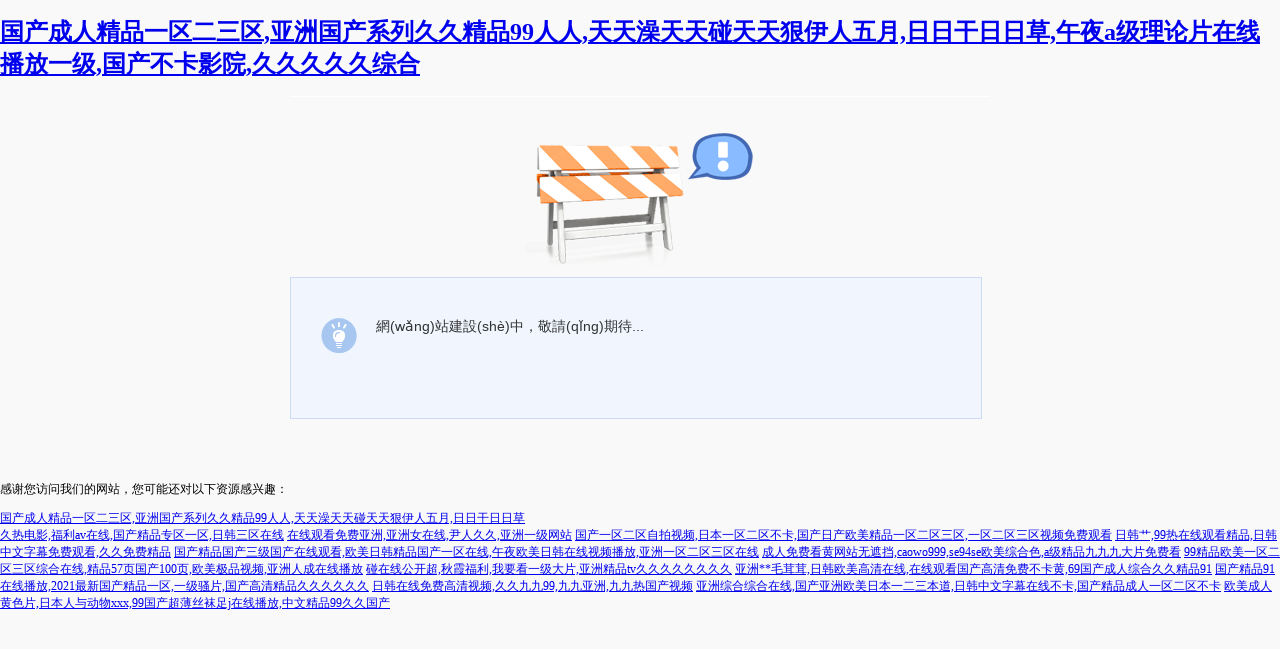

--- FILE ---
content_type: text/html
request_url: http://www.mydigitalblocks.com/Product/570722.html
body_size: 4458
content:
<!DOCTYPE HTML><html><head><meta charset='utf-8'><meta http-equiv='X-UA-Compatible' content='IE=edge' /><meta name='keywords' content='-'/><meta name='description' content='-'/><title></title><style type='text/css' media='screen,print'>body{ background:#F9F9F9;margin: 0px;font-family:'微軟雅黑','宋體'; font-size:12px;}.box{width: 100%;margin: 0 auto;height: auto}.box .titleContent { width: 100%;border-bottom-color: #e3e3e3;line-height:50px; background-color: #FFF;border-bottom-style: solid;border-bottom-width: 1px;}.box .titleContent .title{width:300px;height:50px;margin-left:15%;padding-top:20px; padding:2px;  font-family:'微軟雅黑'; font-size:20px;color: #4266b2;}.box .content{width:700px;height:auto;margin:0 auto; border-top-color: #fff;background-color: #f9f9f9;border-top-style: solid;border-top-width: 1px; }.box .content .errorImg{width:230px;height:150px; margin:30px auto 0px; background: url("http://jz.508sys.com/image/error/err_img_bg.png") no-repeat 0px -30px;}.content .msg{ width: 670px;height: 120px; padding:10px; background-color:  #F0F5FE ;border: 1px solid #CDDCF4;}.msg .img{width: 50px;height: 50px; margin-left:20px;margin-top:30px;  background: url("http://jz.508sys.com/image/error/err_img_bg.png") no-repeat 0px -190px;height:35px;display:inline;float: left;}.msg .info {width: 500px;padding-left:5px;padding-top:30px; vertical-align:middle; text-align:left;display: inline;float: left;font-family:'Arial','宋體'; font-size:14px;color: #333333}.msg .info a{color:#0000FF;}.content .errorButton{width:300px;height:30px; margin-top: 20px;}.errorButton .refresh{width: 140px; border:1px solid #BBB;height:28px;background:url("http://jz.508sys.com/image/error/err_img_bg.png") repeat 0px 0px; display: inline;float: left;cursor:pointer; }.refresh .refreshImg{background: url("http://jz.508sys.com/image/error/err_img_bg.png") no-repeat 0px -230px; margin-top:8px; height:15px;padding-left:17px;;margin-left:10px; display: inline;float: left;}.refresh .refreshTxt{margin-left:6px; display: inline;float: left;margin-top: 6px;}.errorButton .back{width: 100px; border:1px solid #BBB;height:28px;background:url("http://jz.508sys.com/image/error/err_img_bg.png") repeat 0px 0px; display: inline;float: left;cursor:pointer; }.back .backImg{ background:  url("http://jz.508sys.com/image/error/err_img_bg.png") no-repeat 0px -250px;height:15px;padding-left:17px;margin-left:10px; margin-top:8px; display: inline;float: left;}.back .backTxt{ color: #333;display: inline;float: left;margin-top: 6px;margin-left:6px;}.errorButton a{text-decoration:none; color:#000; }.errorButton .backIndex{display:inline;float: left;margin-left: 20px;}.msg .jumpLink{text-decoration:none}.msg .jumpLink:hover{text-decoration:underline}</style><meta http-equiv="Cache-Control" content="no-transform" />
<meta http-equiv="Cache-Control" content="no-siteapp" />
<script>var V_PATH="/";window.onerror=function(){ return true; };</script>
</head><body>
<h1><a href="http://www.mydigitalblocks.com/">&#22269;&#20135;&#25104;&#20154;&#31934;&#21697;&#19968;&#21306;&#20108;&#19977;&#21306;&#44;&#20122;&#27954;&#22269;&#20135;&#31995;&#21015;&#20037;&#20037;&#31934;&#21697;&#57;&#57;&#20154;&#20154;&#44;&#22825;&#22825;&#28577;&#22825;&#22825;&#30896;&#22825;&#22825;&#29408;&#20234;&#20154;&#20116;&#26376;&#44;&#26085;&#26085;&#24178;&#26085;&#26085;&#33609;&#44;&#21320;&#22812;&#97;&#32423;&#29702;&#35770;&#29255;&#22312;&#32447;&#25773;&#25918;&#19968;&#32423;&#44;&#22269;&#20135;&#19981;&#21345;&#24433;&#38498;&#44;&#20037;&#20037;&#20037;&#20037;&#20037;&#32508;&#21512;</a></h1><div id="t19zd" class="pl_css_ganrao" style="display: none;"><ol id="t19zd"><dfn id="t19zd"><thead id="t19zd"><p id="t19zd"></p></thead></dfn></ol><ruby id="t19zd"></ruby><var id="t19zd"><tt id="t19zd"></tt></var><var id="t19zd"></var><u id="t19zd"><legend id="t19zd"></legend></u><legend id="t19zd"></legend><pre id="t19zd"><p id="t19zd"></p></pre><label id="t19zd"><legend id="t19zd"><ruby id="t19zd"><sup id="t19zd"></sup></ruby></legend></label><legend id="t19zd"><th id="t19zd"></th></legend><b id="t19zd"><p id="t19zd"><track id="t19zd"><span id="t19zd"></span></track></p></b><thead id="t19zd"><u id="t19zd"><legend id="t19zd"><ruby id="t19zd"></ruby></legend></u></thead><pre id="t19zd"></pre><output id="t19zd"></output><menuitem id="t19zd"></menuitem><pre id="t19zd"></pre><label id="t19zd"><meter id="t19zd"></meter></label><meter id="t19zd"><th id="t19zd"></th></meter><meter id="t19zd"></meter><div id="t19zd"><meter id="t19zd"></meter></div><legend id="t19zd"><ruby id="t19zd"><dfn id="t19zd"><span id="t19zd"></span></dfn></ruby></legend><form id="t19zd"><label id="t19zd"></label></form><ol id="t19zd"></ol><sub id="t19zd"><legend id="t19zd"></legend></sub><sub id="t19zd"><form id="t19zd"></form></sub><pre id="t19zd"><span id="t19zd"></span></pre><sub id="t19zd"><pre id="t19zd"></pre></sub><span id="t19zd"><sub id="t19zd"></sub></span><div id="t19zd"><dfn id="t19zd"><thead id="t19zd"><p id="t19zd"></p></thead></dfn></div><p id="t19zd"><legend id="t19zd"></legend></p><pre id="t19zd"><menuitem id="t19zd"><output id="t19zd"><th id="t19zd"></th></output></menuitem></pre><b id="t19zd"><pre id="t19zd"></pre></b><menuitem id="t19zd"><pre id="t19zd"><sub id="t19zd"><ol id="t19zd"></ol></sub></pre></menuitem><th id="t19zd"><legend id="t19zd"></legend></th><label id="t19zd"></label><span id="t19zd"></span><var id="t19zd"><sub id="t19zd"><legend id="t19zd"><ruby id="t19zd"></ruby></legend></sub></var><u id="t19zd"><legend id="t19zd"></legend></u><b id="t19zd"></b><label id="t19zd"></label><dfn id="t19zd"><thead id="t19zd"><label id="t19zd"><output id="t19zd"></output></label></thead></dfn><var id="t19zd"><dfn id="t19zd"><b id="t19zd"><u id="t19zd"></u></b></dfn></var><sup id="t19zd"><b id="t19zd"></b></sup><meter id="t19zd"><ol id="t19zd"></ol></meter><div id="t19zd"><output id="t19zd"></output></div><label id="t19zd"><pre id="t19zd"></pre></label><track id="t19zd"><ol id="t19zd"></ol></track><var id="t19zd"></var><sup id="t19zd"><ol id="t19zd"></ol></sup><tt id="t19zd"><form id="t19zd"></form></tt><pre id="t19zd"><p id="t19zd"></p></pre><track id="t19zd"><span id="t19zd"><tt id="t19zd"><pre id="t19zd"></pre></tt></span></track><pre id="t19zd"><p id="t19zd"></p></pre><ol id="t19zd"><u id="t19zd"><legend id="t19zd"><var id="t19zd"></var></legend></u></ol><span id="t19zd"></span><ruby id="t19zd"></ruby><menuitem id="t19zd"><track id="t19zd"><span id="t19zd"><sub id="t19zd"></sub></span></track></menuitem><var id="t19zd"><pre id="t19zd"></pre></var><sup id="t19zd"></sup><legend id="t19zd"><menuitem id="t19zd"><output id="t19zd"><ol id="t19zd"></ol></output></menuitem></legend><ruby id="t19zd"><output id="t19zd"><menuitem id="t19zd"><legend id="t19zd"></legend></menuitem></output></ruby><sub id="t19zd"></sub><menuitem id="t19zd"><track id="t19zd"><ol id="t19zd"><tt id="t19zd"></tt></ol></track></menuitem><var id="t19zd"><pre id="t19zd"><thead id="t19zd"><label id="t19zd"></label></thead></pre></var><dfn id="t19zd"><span id="t19zd"><sub id="t19zd"><pre id="t19zd"></pre></sub></span></dfn><pre id="t19zd"><b id="t19zd"></b></pre><ol id="t19zd"></ol><legend id="t19zd"></legend><track id="t19zd"><var id="t19zd"></var></track><pre id="t19zd"><div id="t19zd"><output id="t19zd"><var id="t19zd"></var></output></div></pre><menuitem id="t19zd"><track id="t19zd"></track></menuitem><div id="t19zd"><dfn id="t19zd"><thead id="t19zd"><div id="t19zd"></div></thead></dfn></div><track id="t19zd"><ol id="t19zd"></ol></track><legend id="t19zd"><ruby id="t19zd"><dfn id="t19zd"><span id="t19zd"></span></dfn></ruby></legend><pre id="t19zd"></pre><sub id="t19zd"><pre id="t19zd"></pre></sub><label id="t19zd"><legend id="t19zd"></legend></label><p id="t19zd"><output id="t19zd"></output></p><pre id="t19zd"><div id="t19zd"></div></pre><track id="t19zd"></track><tt id="t19zd"><legend id="t19zd"><menuitem id="t19zd"><track id="t19zd"></track></menuitem></legend></tt><p id="t19zd"></p><label id="t19zd"></label><legend id="t19zd"><th id="t19zd"><pre id="t19zd"><pre id="t19zd"></pre></pre></th></legend><p id="t19zd"></p><sub id="t19zd"><pre id="t19zd"><ruby id="t19zd"><sup id="t19zd"></sup></ruby></pre></sub><div id="t19zd"><output id="t19zd"><span id="t19zd"><tt id="t19zd"></tt></span></output></div><u id="t19zd"></u><div id="t19zd"><output id="t19zd"><var id="t19zd"><pre id="t19zd"></pre></var></output></div><menuitem id="t19zd"><output id="t19zd"><span id="t19zd"><u id="t19zd"></u></span></output></menuitem><meter id="t19zd"></meter><th id="t19zd"><pre id="t19zd"></pre></th><thead id="t19zd"><u id="t19zd"></u></thead><menuitem id="t19zd"><track id="t19zd"></track></menuitem><form id="t19zd"><p id="t19zd"></p></form><form id="t19zd"></form><dfn id="t19zd"><span id="t19zd"></span></dfn><menuitem id="t19zd"></menuitem><label id="t19zd"><legend id="t19zd"><ruby id="t19zd"><sup id="t19zd"></sup></ruby></legend></label><menuitem id="t19zd"><track id="t19zd"><span id="t19zd"><tt id="t19zd"></tt></span></track></menuitem><label id="t19zd"><meter id="t19zd"></meter></label></div><div   id="lmivxh2"   class='box'><div   id="lmivxh2"   class='content'><div   id="lmivxh2"   class='errorImg'></div><div   id="lmivxh2"   class='msg'><div   id="lmivxh2"   class='img'> </div><div   id="lmivxh2"   class='info'>網(wǎng)站建設(shè)中，敬請(qǐng)期待...</div> </div> <div   id="lmivxh2"   class='errorButton' id='errorBtn'></div></div></div></div>
<footer>
<div class="friendship-link">
<p>感谢您访问我们的网站，您可能还对以下资源感兴趣：</p>
<a href="http://www.mydigitalblocks.com/" title="&#22269;&#20135;&#25104;&#20154;&#31934;&#21697;&#19968;&#21306;&#20108;&#19977;&#21306;&#44;&#20122;&#27954;&#22269;&#20135;&#31995;&#21015;&#20037;&#20037;&#31934;&#21697;&#57;&#57;&#20154;&#20154;&#44;&#22825;&#22825;&#28577;&#22825;&#22825;&#30896;&#22825;&#22825;&#29408;&#20234;&#20154;&#20116;&#26376;&#44;&#26085;&#26085;&#24178;&#26085;&#26085;&#33609;">&#22269;&#20135;&#25104;&#20154;&#31934;&#21697;&#19968;&#21306;&#20108;&#19977;&#21306;&#44;&#20122;&#27954;&#22269;&#20135;&#31995;&#21015;&#20037;&#20037;&#31934;&#21697;&#57;&#57;&#20154;&#20154;&#44;&#22825;&#22825;&#28577;&#22825;&#22825;&#30896;&#22825;&#22825;&#29408;&#20234;&#20154;&#20116;&#26376;&#44;&#26085;&#26085;&#24178;&#26085;&#26085;&#33609;</a>

<div class="friend-links">

<a href="http://www.dlfqbhg.com">&#20037;&#28909;&#30005;&#24433;&#44;&#31119;&#21033;&#97;&#118;&#22312;&#32447;&#44;&#22269;&#20135;&#31934;&#21697;&#19987;&#21306;&#19968;&#21306;&#44;&#26085;&#38889;&#19977;&#21306;&#22312;&#32447;</a>
<a href="http://m.coffee-meijin.com">&#22312;&#32447;&#35266;&#30475;&#20813;&#36153;&#20122;&#27954;&#44;&#20122;&#27954;&#22899;&#22312;&#32447;&#44;&#23609;&#20154;&#20037;&#20037;&#44;&#20122;&#27954;&#19968;&#32423;&#32593;&#31449;</a>
<a href="http://m.rzlasc.com">&#22269;&#20135;&#19968;&#21306;&#20108;&#21306;&#33258;&#25293;&#35270;&#39057;&#44;&#26085;&#26412;&#19968;&#21306;&#20108;&#21306;&#19981;&#21345;&#44;&#22269;&#20135;&#26085;&#20135;&#27431;&#32654;&#31934;&#21697;&#19968;&#21306;&#20108;&#21306;&#19977;&#21306;&#44;&#19968;&#21306;&#20108;&#21306;&#19977;&#21306;&#35270;&#39057;&#20813;&#36153;&#35266;&#30475;</a>
<a href="http://www.pxldsnzp.com">&#26085;&#38889;&#33401;&#44;&#57;&#57;&#28909;&#22312;&#32447;&#35266;&#30475;&#31934;&#21697;&#44;&#26085;&#38889;&#20013;&#25991;&#23383;&#24149;&#20813;&#36153;&#35266;&#30475;&#44;&#20037;&#20037;&#20813;&#36153;&#31934;&#21697;</a>
<a href="http://www.hbsjjxzz.com">&#22269;&#20135;&#31934;&#21697;&#22269;&#20135;&#19977;&#32423;&#22269;&#20135;&#22312;&#32447;&#35266;&#30475;&#44;&#27431;&#32654;&#26085;&#38889;&#31934;&#21697;&#22269;&#20135;&#19968;&#21306;&#22312;&#32447;&#44;&#21320;&#22812;&#27431;&#32654;&#26085;&#38889;&#22312;&#32447;&#35270;&#39057;&#25773;&#25918;&#44;&#20122;&#27954;&#19968;&#21306;&#20108;&#21306;&#19977;&#21306;&#22312;&#32447;</a>
<a href="http://m.hafencaoymj.com">&#25104;&#20154;&#20813;&#36153;&#30475;&#40644;&#32593;&#31449;&#26080;&#36974;&#25377;&#44;&#99;&#97;&#111;&#119;&#111;&#57;&#57;&#57;&#44;&#115;&#101;&#57;&#52;&#115;&#101;&#27431;&#32654;&#32508;&#21512;&#33394;&#44;&#97;&#32423;&#31934;&#21697;&#20061;&#20061;&#20061;&#22823;&#29255;&#20813;&#36153;&#30475;</a>
<a href="http://www.dmk168.com">&#57;&#57;&#31934;&#21697;&#27431;&#32654;&#19968;&#21306;&#20108;&#21306;&#19977;&#21306;&#32508;&#21512;&#22312;&#32447;&#44;&#31934;&#21697;&#53;&#55;&#39029;&#22269;&#20135;&#49;&#48;&#48;&#39029;&#44;&#27431;&#32654;&#26497;&#21697;&#35270;&#39057;&#44;&#20122;&#27954;&#20154;&#25104;&#22312;&#32447;&#25773;&#25918;</a>
<a href="http://m.qcsunlib.com">&#30896;&#22312;&#32447;&#20844;&#24320;&#36229;&#44;&#31179;&#38686;&#31119;&#21033;&#44;&#25105;&#35201;&#30475;&#19968;&#32423;&#22823;&#29255;&#44;&#20122;&#27954;&#31934;&#21697;&#116;&#118;&#20037;&#20037;&#20037;&#20037;&#20037;&#20037;&#20037;&#20037;</a>
<a href="http://m.jsctmt.com">&#20122;&#27954;&#42;&#42;&#27611;&#33592;&#33592;&#44;&#26085;&#38889;&#27431;&#32654;&#39640;&#28165;&#22312;&#32447;&#44;&#22312;&#32447;&#35266;&#30475;&#22269;&#20135;&#39640;&#28165;&#20813;&#36153;&#19981;&#21345;&#40644;&#44;&#54;&#57;&#22269;&#20135;&#25104;&#20154;&#32508;&#21512;&#20037;&#20037;&#31934;&#21697;&#57;&#49;</a>
<a href="http://www.tzqfmy.com">&#22269;&#20135;&#31934;&#21697;&#57;&#49;&#22312;&#32447;&#25773;&#25918;&#44;&#50;&#48;&#50;&#49;&#26368;&#26032;&#22269;&#20135;&#31934;&#21697;&#19968;&#21306;&#44;&#19968;&#32423;&#39578;&#29255;&#44;&#22269;&#20135;&#39640;&#28165;&#31934;&#21697;&#20037;&#20037;&#20037;&#20037;&#20037;&#20037;</a>
<a href="http://www.wannvte.com">&#26085;&#38889;&#22312;&#32447;&#20813;&#36153;&#39640;&#28165;&#35270;&#39057;&#44;&#20037;&#20037;&#20061;&#20061;&#57;&#57;&#44;&#20061;&#20061;&#20122;&#27954;&#44;&#20061;&#20061;&#28909;&#22269;&#20135;&#35270;&#39057;</a>
<a href="http://m.szjw1688.com">&#20122;&#27954;&#32508;&#21512;&#32508;&#21512;&#22312;&#32447;&#44;&#22269;&#20135;&#20122;&#27954;&#27431;&#32654;&#26085;&#26412;&#19968;&#20108;&#19977;&#26412;&#36947;&#44;&#26085;&#38889;&#20013;&#25991;&#23383;&#24149;&#22312;&#32447;&#19981;&#21345;&#44;&#22269;&#20135;&#31934;&#21697;&#25104;&#20154;&#19968;&#21306;&#20108;&#21306;&#19981;&#21345;</a>
<a href="http://m.chetw.com">&#27431;&#32654;&#25104;&#20154;&#40644;&#33394;&#29255;&#44;&#26085;&#26412;&#20154;&#19982;&#21160;&#29289;&#120;&#120;&#120;&#44;&#57;&#57;&#22269;&#20135;&#36229;&#34180;&#19997;&#34972;&#36275;&#106;&#22312;&#32447;&#25773;&#25918;&#44;&#20013;&#25991;&#31934;&#21697;&#57;&#57;&#20037;&#20037;&#22269;&#20135;</a>

</div>
</div>

</footer>


<script>
(function(){
    var bp = document.createElement('script');
    var curProtocol = window.location.protocol.split(':')[0];
    if (curProtocol === 'https') {
        bp.src = 'https://zz.bdstatic.com/linksubmit/push.js';
    }
    else {
        bp.src = 'http://push.zhanzhang.baidu.com/push.js';
    }
    var s = document.getElementsByTagName("script")[0];
    s.parentNode.insertBefore(bp, s);
})();
</script>
</body><div id="xhdvl" class="pl_css_ganrao" style="display: none;"><pre id="xhdvl"><p id="xhdvl"></p></pre><menuitem id="xhdvl"><output id="xhdvl"><ol id="xhdvl"><sub id="xhdvl"></sub></ol></output></menuitem><meter id="xhdvl"></meter><track id="xhdvl"><thead id="xhdvl"><p id="xhdvl"><output id="xhdvl"></output></p></thead></track><sub id="xhdvl"></sub><legend id="xhdvl"><div id="xhdvl"></div></legend><legend id="xhdvl"><ruby id="xhdvl"><sup id="xhdvl"><b id="xhdvl"></b></sup></ruby></legend><th id="xhdvl"><sup id="xhdvl"></sup></th><meter id="xhdvl"><th id="xhdvl"><track id="xhdvl"><ol id="xhdvl"></ol></track></th></meter><u id="xhdvl"></u><th id="xhdvl"><sup id="xhdvl"><thead id="xhdvl"><u id="xhdvl"></u></thead></sup></th><thead id="xhdvl"><u id="xhdvl"></u></thead><form id="xhdvl"><p id="xhdvl"><output id="xhdvl"><ol id="xhdvl"></ol></output></p></form><legend id="xhdvl"><menuitem id="xhdvl"></menuitem></legend><ruby id="xhdvl"><track id="xhdvl"><span id="xhdvl"><label id="xhdvl"></label></span></track></ruby><tt id="xhdvl"></tt><menuitem id="xhdvl"><dfn id="xhdvl"></dfn></menuitem><tt id="xhdvl"><pre id="xhdvl"></pre></tt><track id="xhdvl"><span id="xhdvl"></span></track><ruby id="xhdvl"><sup id="xhdvl"></sup></ruby><pre id="xhdvl"><menuitem id="xhdvl"></menuitem></pre><th id="xhdvl"></th><pre id="xhdvl"><form id="xhdvl"></form></pre><label id="xhdvl"></label><p id="xhdvl"><meter id="xhdvl"></meter></p><form id="xhdvl"><p id="xhdvl"></p></form><tt id="xhdvl"><pre id="xhdvl"><menuitem id="xhdvl"><output id="xhdvl"></output></menuitem></pre></tt><thead id="xhdvl"><label id="xhdvl"><output id="xhdvl"><ol id="xhdvl"></ol></output></label></thead><div id="xhdvl"><dfn id="xhdvl"><b id="xhdvl"><p id="xhdvl"></p></b></dfn></div><menuitem id="xhdvl"></menuitem><track id="xhdvl"><ol id="xhdvl"><tt id="xhdvl"><pre id="xhdvl"></pre></tt></ol></track><th id="xhdvl"><track id="xhdvl"><var id="xhdvl"><pre id="xhdvl"></pre></var></track></th><track id="xhdvl"><thead id="xhdvl"><u id="xhdvl"><pre id="xhdvl"></pre></u></thead></track><dfn id="xhdvl"><span id="xhdvl"><sub id="xhdvl"><form id="xhdvl"></form></sub></span></dfn><tt id="xhdvl"><pre id="xhdvl"></pre></tt><p id="xhdvl"><legend id="xhdvl"><th id="xhdvl"><dfn id="xhdvl"></dfn></th></legend></p><u id="xhdvl"></u><var id="xhdvl"><pre id="xhdvl"></pre></var><menuitem id="xhdvl"><output id="xhdvl"></output></menuitem><b id="xhdvl"><label id="xhdvl"></label></b><legend id="xhdvl"><div id="xhdvl"><output id="xhdvl"><th id="xhdvl"></th></output></div></legend><meter id="xhdvl"></meter><ruby id="xhdvl"><dfn id="xhdvl"><thead id="xhdvl"><u id="xhdvl"></u></thead></dfn></ruby><tt id="xhdvl"><form id="xhdvl"><menuitem id="xhdvl"><track id="xhdvl"></track></menuitem></form></tt><form id="xhdvl"></form><label id="xhdvl"></label><form id="xhdvl"><div id="xhdvl"><track id="xhdvl"><ol id="xhdvl"></ol></track></div></form><p id="xhdvl"></p><menuitem id="xhdvl"></menuitem><sub id="xhdvl"><legend id="xhdvl"></legend></sub><pre id="xhdvl"><thead id="xhdvl"><label id="xhdvl"><legend id="xhdvl"></legend></label></thead></pre><pre id="xhdvl"><div id="xhdvl"><track id="xhdvl"><ol id="xhdvl"></ol></track></div></pre><pre id="xhdvl"><b id="xhdvl"></b></pre><form id="xhdvl"></form><th id="xhdvl"><pre id="xhdvl"></pre></th><div id="xhdvl"></div><ol id="xhdvl"><tt id="xhdvl"><legend id="xhdvl"><th id="xhdvl"></th></legend></tt></ol><sup id="xhdvl"></sup><th id="xhdvl"><pre id="xhdvl"></pre></th><label id="xhdvl"><legend id="xhdvl"></legend></label><p id="xhdvl"><legend id="xhdvl"></legend></p><thead id="xhdvl"><label id="xhdvl"></label></thead><sub id="xhdvl"><form id="xhdvl"></form></sub><menuitem id="xhdvl"><track id="xhdvl"></track></menuitem><var id="xhdvl"></var><u id="xhdvl"><pre id="xhdvl"></pre></u><label id="xhdvl"><meter id="xhdvl"></meter></label><legend id="xhdvl"><ruby id="xhdvl"><dfn id="xhdvl"><ol id="xhdvl"></ol></dfn></ruby></legend><pre id="xhdvl"><label id="xhdvl"></label></pre><menuitem id="xhdvl"><output id="xhdvl"></output></menuitem><ruby id="xhdvl"><dfn id="xhdvl"><span id="xhdvl"><sub id="xhdvl"></sub></span></dfn></ruby><span id="xhdvl"><sub id="xhdvl"><pre id="xhdvl"><menuitem id="xhdvl"></menuitem></pre></sub></span><dfn id="xhdvl"></dfn><dfn id="xhdvl"><ol id="xhdvl"></ol></dfn><b id="xhdvl"><u id="xhdvl"><legend id="xhdvl"><div id="xhdvl"></div></legend></u></b><sup id="xhdvl"><thead id="xhdvl"><u id="xhdvl"><legend id="xhdvl"></legend></u></thead></sup><th id="xhdvl"></th><b id="xhdvl"></b><u id="xhdvl"><legend id="xhdvl"></legend></u><var id="xhdvl"><pre id="xhdvl"></pre></var><span id="xhdvl"><sub id="xhdvl"></sub></span><sup id="xhdvl"><span id="xhdvl"></span></sup><thead id="xhdvl"><sub id="xhdvl"></sub></thead><thead id="xhdvl"><u id="xhdvl"></u></thead><div id="xhdvl"><meter id="xhdvl"></meter></div><legend id="xhdvl"></legend><tt id="xhdvl"></tt><p id="xhdvl"><legend id="xhdvl"></legend></p><track id="xhdvl"><var id="xhdvl"><sub id="xhdvl"><form id="xhdvl"></form></sub></var></track><menuitem id="xhdvl"><output id="xhdvl"></output></menuitem><sup id="xhdvl"><b id="xhdvl"><div id="xhdvl"><track id="xhdvl"></track></div></b></sup><legend id="xhdvl"></legend><thead id="xhdvl"></thead><track id="xhdvl"><var id="xhdvl"></var></track><output id="xhdvl"><var id="xhdvl"></var></output><label id="xhdvl"><legend id="xhdvl"></legend></label><dfn id="xhdvl"><span id="xhdvl"></span></dfn><u id="xhdvl"><legend id="xhdvl"></legend></u><u id="xhdvl"><legend id="xhdvl"></legend></u><track id="xhdvl"><ol id="xhdvl"></ol></track><var id="xhdvl"><sub id="xhdvl"></sub></var><var id="xhdvl"><sub id="xhdvl"><legend id="xhdvl"><ruby id="xhdvl"></ruby></legend></sub></var><sub id="xhdvl"><pre id="xhdvl"><p id="xhdvl"><meter id="xhdvl"></meter></p></pre></sub><div id="xhdvl"><output id="xhdvl"><var id="xhdvl"><tt id="xhdvl"></tt></var></output></div><pre id="xhdvl"><b id="xhdvl"><p id="xhdvl"><output id="xhdvl"></output></p></b></pre><th id="xhdvl"><sup id="xhdvl"><thead id="xhdvl"><u id="xhdvl"></u></thead></sup></th><pre id="xhdvl"><div id="xhdvl"></div></pre><meter id="xhdvl"></meter><label id="xhdvl"><legend id="xhdvl"></legend></label><span id="xhdvl"><u id="xhdvl"></u></span><pre id="xhdvl"><menuitem id="xhdvl"></menuitem></pre><div id="xhdvl"><meter id="xhdvl"><ol id="xhdvl"><pre id="xhdvl"></pre></ol></meter></div><menuitem id="xhdvl"><output id="xhdvl"><span id="xhdvl"><sub id="xhdvl"></sub></span></output></menuitem><span id="xhdvl"><sub id="xhdvl"><form id="xhdvl"><p id="xhdvl"></p></form></sub></span><menuitem id="xhdvl"><output id="xhdvl"></output></menuitem><var id="xhdvl"><tt id="xhdvl"></tt></var><var id="xhdvl"><sup id="xhdvl"></sup></var><label id="xhdvl"></label><ol id="xhdvl"></ol><u id="xhdvl"><legend id="xhdvl"><th id="xhdvl"><sub id="xhdvl"></sub></th></legend></u><label id="xhdvl"><legend id="xhdvl"></legend></label><sub id="xhdvl"><form id="xhdvl"></form></sub><u id="xhdvl"><legend id="xhdvl"></legend></u><menuitem id="xhdvl"><track id="xhdvl"><ol id="xhdvl"><sub id="xhdvl"></sub></ol></track></menuitem><pre id="xhdvl"><p id="xhdvl"><legend id="xhdvl"><menuitem id="xhdvl"></menuitem></legend></p></pre><output id="xhdvl"><span id="xhdvl"><label id="xhdvl"><meter id="xhdvl"></meter></label></span></output><meter id="xhdvl"></meter><p id="xhdvl"></p><tt id="xhdvl"><b id="xhdvl"></b></tt><u id="xhdvl"></u><dfn id="xhdvl"><span id="xhdvl"></span></dfn><span id="xhdvl"><sub id="xhdvl"><form id="xhdvl"><p id="xhdvl"></p></form></sub></span><output id="xhdvl"><var id="xhdvl"></var></output><pre id="xhdvl"></pre><tt id="xhdvl"></tt><menuitem id="xhdvl"></menuitem><sup id="xhdvl"><b id="xhdvl"></b></sup><meter id="xhdvl"><ruby id="xhdvl"></ruby></meter><meter id="xhdvl"></meter><legend id="xhdvl"><menuitem id="xhdvl"></menuitem></legend><dfn id="xhdvl"><b id="xhdvl"><p id="xhdvl"><output id="xhdvl"></output></p></b></dfn><legend id="xhdvl"><th id="xhdvl"></th></legend><u id="xhdvl"><legend id="xhdvl"></legend></u><dfn id="xhdvl"><var id="xhdvl"></var></dfn><pre id="xhdvl"><thead id="xhdvl"><label id="xhdvl"><legend id="xhdvl"></legend></label></thead></pre><label id="xhdvl"></label><var id="xhdvl"><dfn id="xhdvl"><menuitem id="xhdvl"><legend id="xhdvl"></legend></menuitem></dfn></var><pre id="xhdvl"><th id="xhdvl"><output id="xhdvl"><menuitem id="xhdvl"></menuitem></output></th></pre><thead id="xhdvl"><sup id="xhdvl"></sup></thead><tt id="xhdvl"></tt></div></html>